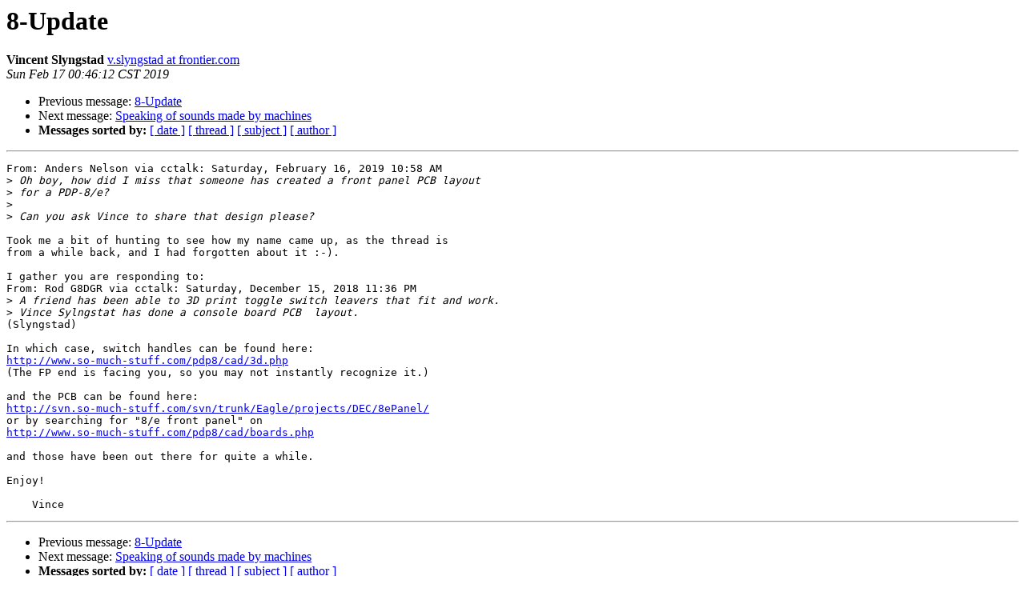

--- FILE ---
content_type: text/html
request_url: https://classiccmp.org/pipermail/cctalk/2019-February/045830.html
body_size: 1434
content:
<!DOCTYPE HTML PUBLIC "-//W3C//DTD HTML 4.01 Transitional//EN">
<HTML>
 <HEAD>
   <TITLE> 8-Update
   </TITLE>
   <LINK REL="Index" HREF="index.html" >
   <LINK REL="made" HREF="mailto:cctalk%40classiccmp.org?Subject=Re%3A%208-Update&In-Reply-To=%3CBAC08957DE5A4906B3610A323AA68926%40Vincew7%3E">
   <META NAME="robots" CONTENT="index,nofollow">
   <style type="text/css">
       pre {
           white-space: pre-wrap;       /* css-2.1, curent FF, Opera, Safari */
           }
   </style>
   <META http-equiv="Content-Type" content="text/html; charset=us-ascii">
   <LINK REL="Previous"  HREF="045806.html">
   <LINK REL="Next"  HREF="045819.html">
 </HEAD>
 <BODY BGCOLOR="#ffffff">
   <H1>8-Update</H1>
    <B>Vincent Slyngstad</B> 
    <A HREF="mailto:cctalk%40classiccmp.org?Subject=Re%3A%208-Update&In-Reply-To=%3CBAC08957DE5A4906B3610A323AA68926%40Vincew7%3E"
       TITLE="8-Update">v.slyngstad at frontier.com
       </A><BR>
    <I>Sun Feb 17 00:46:12 CST 2019</I>
    <P><UL>
        <LI>Previous message: <A HREF="045806.html">8-Update
</A></li>
        <LI>Next message: <A HREF="045819.html">Speaking of sounds made by machines
</A></li>
         <LI> <B>Messages sorted by:</B> 
              <a href="date.html#45830">[ date ]</a>
              <a href="thread.html#45830">[ thread ]</a>
              <a href="subject.html#45830">[ subject ]</a>
              <a href="author.html#45830">[ author ]</a>
         </LI>
       </UL>
    <HR>  
<!--beginarticle-->
<PRE>From: Anders Nelson via cctalk: Saturday, February 16, 2019 10:58 AM
&gt;<i> Oh boy, how did I miss that someone has created a front panel PCB layout
</I>&gt;<i> for a PDP-8/e?
</I>&gt;<i> 
</I>&gt;<i> Can you ask Vince to share that design please?
</I>
Took me a bit of hunting to see how my name came up, as the thread is 
from a while back, and I had forgotten about it :-).

I gather you are responding to:
From: Rod G8DGR via cctalk: Saturday, December 15, 2018 11:36 PM
&gt;<i> A friend has been able to 3D print toggle switch leavers that fit and work.
</I>&gt;<i> Vince Sylngstat has done a console board PCB  layout.
</I>(Slyngstad)

In which case, switch handles can be found here:
<A HREF="http://www.so-much-stuff.com/pdp8/cad/3d.php">http://www.so-much-stuff.com/pdp8/cad/3d.php</A>
(The FP end is facing you, so you may not instantly recognize it.)

and the PCB can be found here:
<A HREF="http://svn.so-much-stuff.com/svn/trunk/Eagle/projects/DEC/8ePanel/">http://svn.so-much-stuff.com/svn/trunk/Eagle/projects/DEC/8ePanel/</A>
or by searching for &quot;8/e front panel&quot; on
<A HREF="http://www.so-much-stuff.com/pdp8/cad/boards.php">http://www.so-much-stuff.com/pdp8/cad/boards.php</A>

and those have been out there for quite a while.

Enjoy!

    Vince 
</PRE>























































































































<!--endarticle-->
    <HR>
    <P><UL>
        <!--threads-->
	<LI>Previous message: <A HREF="045806.html">8-Update
</A></li>
	<LI>Next message: <A HREF="045819.html">Speaking of sounds made by machines
</A></li>
         <LI> <B>Messages sorted by:</B> 
              <a href="date.html#45830">[ date ]</a>
              <a href="thread.html#45830">[ thread ]</a>
              <a href="subject.html#45830">[ subject ]</a>
              <a href="author.html#45830">[ author ]</a>
         </LI>
       </UL>

<hr>
<a href="http://www.classiccmp.org/mailman/listinfo/cctalk">More information about the cctalk
mailing list</a><br>
</body></html>
